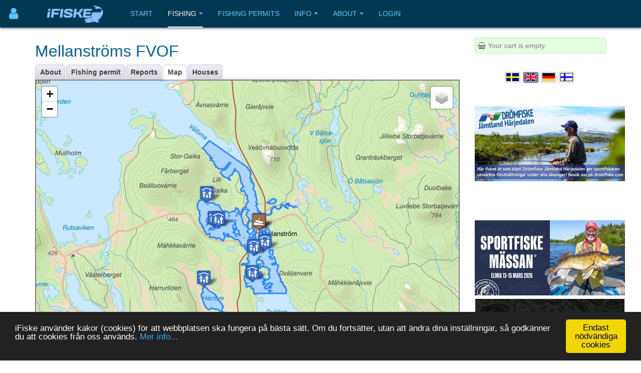

--- FILE ---
content_type: text/html; charset=utf-8
request_url: https://www.ifiske.se/en/map-mellanstroms.htm
body_size: 8189
content:

<!DOCTYPE html>
<html lang="en-gb" dir="ltr"
	  class='com_jumi view-application itemid-109 j39 mm-hover '>
<head>
<meta name="apple-itunes-app" content="app-id=727821650">
<meta name="theme-color" content="#003852">
<meta name="msapplication-navbutton-color" content="#003852">
<meta name="apple-mobile-web-app-capable" content="yes">
<meta name="apple-mobile-web-app-status-bar-style" content="black-translucent">
<link rel="apple-touch-icon" sizes="180x180" href="/img/app.png" />
<!-- getMeta: /en/map-mellanstroms.htm -->
<meta property="og:url" content="https://www.ifiske.se/en/map-mellanstroms.htm" />
<meta property="og:type" content="article" />
<meta property="og:title" content="Map of the fishing area Mellanströms" />
<meta property="og:description" content="Map for Mellanströms in the Norrbottens län, Arjeplog municipality. area. Welcome to the Mellanström fisheries management area! - Welcome to the Mellanström fisheries management area! In the Mellanström fisheries management area, there are many fine fishing waters with opportunities for good catches of, for example, perch, pike, grayling, whitefish and trout. as a fisherman in our wa ..." />
<meta property="og:image" content="https://www.ifiske.se/photos/3360/3419/mellanstrom.jpg" />
<meta property="og:site_name" content="iFiske.se" />
<base href="https://www.ifiske.se/en/map-mellanstroms.htm" />
	<meta http-equiv="content-type" content="text/html; charset=utf-8" />
	<meta name="keywords" content="fiske, fiskekort, sportfiske, fiskevatten" />
	<meta name="description" content="Map for Mellanströms in the Norrbottens län, Arjeplog municipality. area. Welcome to Mellanström&amp;#39;s fish conservation area! - Welcome to Mellanström&amp;#39;s fish conservation area! In the Mellanström fishing area there are many fine fishing waters with opportunities for good catches of, for example, perch, pike, grayling, whitefish and trout. As a fisherman in our waters, you are o ..." />
	<meta name="generator" content="Joomla! - Open Source Content Management" />
	<title>Map of the fishing area Mellanströms</title>
	<link href="/templates/purity_iii/favicon.ico" rel="shortcut icon" type="image/vnd.microsoft.icon" />
	<link href="/t3-assets/css/css-a3681-50784.css" rel="stylesheet" type="text/css" media="all" />
	<link href="/t3-assets/css/css-4e7ad-98428.css" rel="stylesheet" type="text/css" media="all" />
	<script src="/t3-assets/js/js-6d934-42882.js" type="text/javascript"></script>


<!-- META FOR IOS & HANDHELD -->
	<meta name="viewport" content="width=device-width, initial-scale=1.0, maximum-scale=1.0, user-scalable=no"/>
	<style type="text/stylesheet">
		@-webkit-viewport   { width: device-width; }
		@-moz-viewport      { width: device-width; }
		@-ms-viewport       { width: device-width; }
		@-o-viewport        { width: device-width; }
		@viewport           { width: device-width; }
	</style>
	<script type="text/javascript">
		//<![CDATA[
		if (navigator.userAgent.match(/IEMobile\/10\.0/)) {
			var msViewportStyle = document.createElement("style");
			msViewportStyle.appendChild(
				document.createTextNode("@-ms-viewport{width:auto!important}")
			);
			document.getElementsByTagName("head")[0].appendChild(msViewportStyle);
		}
		//]]>
	</script>
<meta name="HandheldFriendly" content="true"/>
<meta name="apple-mobile-web-app-capable" content="YES"/>
<!-- //META FOR IOS & HANDHELD -->




<!-- Le HTML5 shim and media query for IE8 support -->
<!--[if lt IE 9]>
<script src="//html5shim.googlecode.com/svn/trunk/html5.js"></script>
<script type="text/javascript" src="/plugins/system/t3/base-bs3/js/respond.min.js"></script>
<![endif]-->

<!-- You can add Google Analytics here or use T3 Injection feature -->

<!--[if lt IE 9]>
<link rel="stylesheet" href="/templates/purity_iii/css/ie8.css" type="text/css" />
<![endif]-->
<meta name="referrer" content="always" />
<script src='/ifiske/javascript/if_compressed.js' type='text/javascript'></script>
<script type="text/javascript">
window.cookieconsent_options = {"message":"iFiske anv&auml;nder kakor (cookies) f&ouml;r att webbplatsen ska fungera p&aring; b&auml;sta s&auml;tt. Om du forts&auml;tter, utan att &auml;ndra dina inst&auml;llningar, s&aring; godk&auml;nner du att cookies fr&aring;n oss anv&auml;nds.","dismiss":"Endast nödvändiga cookies","learnMore":"Mer info...","link":"http://www.ifiske.se/index.php/sv/om-oss/cookiesifiske","theme":"dark-bottom"};
</script>
<link rel="stylesheet" type="text/css" href="/ifiske/css/if_flat.css">
</head>

<body>

<div class="t3-wrapper corporate"> <!-- Need this wrapper for off-canvas menu. Remove if you don't use of-canvas -->

	
<!-- MAIN NAVIGATION -->
<header id="t3-mainnav" class="wrap navbar navbar-default navbar-fixed-top t3-mainnav">

	<!-- OFF-CANVAS -->
			
<button class="btn btn-default off-canvas-toggle " type="button" aria-label="Användarmeny" data-pos="left" data-nav="#t3-off-canvas" data-effect="off-canvas-effect-4">
      <i style='margin-top:14px;' class="fa fa-user fa-2x"></i>
</button>

<!-- OFF-CANVAS SIDEBAR -->
<div id="t3-off-canvas" class="t3-off-canvas ">

  <div class="t3-off-canvas-header">
<h2 class="t3-off-canvas-header-title">
    Anv&auml;ndarmeny    </h2>
    
    <button type="button" class="close" data-dismiss="modal" aria-hidden="true">&times;</button>
  </div>

  <div class="t3-off-canvas-body">
    <div class="t3-module module_menu " id="Mod91"><div class="module-inner"><div class="module-ct"><ul class="nav nav-pills nav-stacked menu">
<li class="item-368"><a href="/dashboard/reports/create" class="">New Catch report </a></li><li class="item-325"><a href="/dashboard/control-panel" class="">Control Panel </a></li><li class="item-252"><a href="/dashboard/profile" class="">My pages </a></li></ul>
</div></div></div>
  </div>

</div>
<!-- //OFF-CANVAS SIDEBAR -->

		<!-- //OFF-CANVAS -->

	<div class="container">

		<!-- NAVBAR HEADER -->
		<div class="navbar-header">

			<!-- LOGO -->
			<div class="logo logo-image">
				<div class="logo-image">
					<a href="/" title="iFiske.se">
													<img class="logo-img" src="/images/logo5.png" alt="iFiske.se" />
						
												
						<span>iFiske.se</span>
					</a>
				</div>
			</div>
							   <div class=flags1><script type="text/javascript">
function showLangs() {
  document.getElementById("overlayfloat").style.display = "block";
  jQuery(".overlay, .flagmodal").addClass("active");
  jQuery("#overlayfloat").bind("click", function() { closeLangs(); });
}
function closeLangs() {
   document.getElementById("overlayfloat").style.display = "none";
   jQuery(".overlay, .flagmodal").removeClass("active");
   jQuery("#overlayfloat").unbind("click");
}
</script><span onClick='showLangs();' style='cursor:pointer; border-top:1px solid #003050; border-bottom:1px solid #063f64; padding:4px;  margin-left:-21px; padding-left:15px; border-radius:3px;'><img style='margin:4px; margin-left:-10px; margin-top:1px; padding:1px;   box-shadow: 1px 1px 1px #203040;  -moz-border-radius:2px; border-radius: 2px; border: 1px solid #000000; height:auto; width:auto; max-width: 30px; max-height: 18px;' alt='Select language English' src='/images/icons/flags/new/en.gif'><i class='fa fa-caret-down' style='color:#90a0b0;'></i></span><div id="overlayfloat" class="overlay"></div><div class="flagmodal"><a aria-label='Välj språk Svenska'  href='/karta-mellanstroms.htm'><img style='margin:4px; margin-left:2px; margin-top:1px; padding:1px;   -moz-border-radius:2px; border-radius: 2px; border: 2px solid #000000; height:auto; width:auto; max-width: 60px; max-height: 36px;' alt='Välj språk Svenska' src='/images/icons/flags/new/sv.gif'></a><br><a aria-label='Select language English'  href='/en/map-mellanstroms.htm'><img style='margin:4px; margin-left:2px; margin-top:1px; padding:1px;   box-shadow: 1px 1px 1px #203040;  -moz-border-radius:2px; border-radius: 2px; border: 2px solid #FFFFFF; height:auto; width:auto; max-width: 60px; max-height: 36px;' alt='Select language English' src='/images/icons/flags/new/en.gif'></a><br><a aria-label='Sprache auswählen Deutsch'  href='/de/karte-mellanstroms.htm'><img style='margin:4px; margin-left:2px; margin-top:1px; padding:1px;   -moz-border-radius:2px; border-radius: 2px; border: 2px solid #000000; height:auto; width:auto; max-width: 60px; max-height: 36px;' alt='Sprache auswählen Deutsch' src='/images/icons/flags/new/de.gif'></a><br><a aria-label='Valitse kieli Suomi'  href='/fi/kartat-mellanstroms.htm'><img style='margin:4px; margin-left:2px; margin-top:1px; padding:1px;   -moz-border-radius:2px; border-radius: 2px; border: 2px solid #000000; height:auto; width:auto; max-width: 60px; max-height: 36px;' alt='Valitse kieli Suomi' src='/images/icons/flags/new/fi.gif'></a><br></div></div>
							   
							   <!-- //LOGO -->

											<button type="button" class="navbar-toggle" data-toggle="collapse" data-target=".t3-navbar-collapse">
					<i class="fa fa-bars"></i>
				</button>
			
	    
		</div>
		<!-- //NAVBAR HEADER -->

		<!-- NAVBAR MAIN -->
				<nav class="t3-navbar-collapse navbar-collapse collapse"></nav>
		
		<nav class="t3-navbar navbar-collapse collapse">
					<ul class="nav navbar-nav">
			<li class="item-217">				<a href="/index.php/en/" >Start</a>
				</li><li class="item-218 active deeper dropdown parent">				<a class="dropdown-toggle" href="/index.php/en/fishing-areas"  data-toggle="dropdown">Fishing<em class="caret"></em></a>
				<ul class="dropdown-menu" role="menu"><li class="item-219 current active">				<a href="/index.php/en/fishing-areas/sweden" >Areas by region</a>
				</li><li class="item-220">				<a href="/index.php/en/fishing-areas/karta" >Map</a>
				</li><li class="item-246">				<a href="/index.php/en/fishing-areas/catch-reports" >Catch reports</a>
				</li><li class="item-299">				<a href="/index.php/en/fishing-areas/boat-ramps" >Boat ramps</a>
				</li><li class="item-366">				<a href="/index.php/en/fishing-areas/tourist-permits" >Tourist fishing permits</a>
				</li><li class="item-406">				<a href="/index.php/en/fishing-areas/free-fishing-for-children-and-young-people" >Free fishing for children and young people</a>
				</li><li class="item-476">				<a href="/index.php/en/fishing-areas/fishing-guides" >Fishing guides</a>
				</li></ul></li><li class="item-222">				<a href="/index.php/en/fishing-permit-webshop" >Fishing permits</a>
				</li><li class="item-223 deeper dropdown parent">				<a class="dropdown-toggle" href="/index.php/en/information-english"  data-toggle="dropdown">Info<em class="caret"></em></a>
				<ul class="dropdown-menu" role="menu"><li class="item-224">				<a href="/index.php/en/information-english/frequent-questions" >FAQ</a>
				</li><li class="item-225">				<a href="/index.php/en/information-english/about-fishing-permits" >About fishing permits</a>
				</li><li class="item-226">				<a href="/index.php/en/information-english/laws-and-regulations" >Laws and regulations</a>
				</li><li class="item-228">				<a href="/index.php/en/information-english/fish-species" >Fish species</a>
				</li><li class="item-229">				<a href="/index.php/en/information-english/angling-tech" >Angling techniques</a>
				</li><li class="item-231">				<a href="/index.php/en/information-english/swedish-fishing-areas" >About fishing areas</a>
				</li><li class="item-233">				<a href="/index.php/en/information-english/fishing-permits-prices" >Fishing permit prices</a>
				</li></ul></li><li class="item-234 deeper dropdown parent">				<a class="dropdown-toggle" href="/index.php/en/about-the-site"  data-toggle="dropdown">About<em class="caret"></em></a>
				<ul class="dropdown-menu" role="menu"><li class="item-235">				<a href="/index.php/en/about-the-site/terms-of-use" >Terms of use</a>
				</li><li class="item-236">				<a href="/index.php/en/about-the-site/payment-and-delivery" >Payment and delivery</a>
				</li><li class="item-238">				<a href="/index.php/en/about-the-site/our-app" >Our app</a>
				</li><li class="item-239">				<a href="/index.php/en/about-the-site/missing-fishing-areas" >Missing fishing areas</a>
				</li><li class="item-240">				<a href="/index.php/en/about-the-site/cookies-at-ifiske" >Cookies at iFiske</a>
				</li><li class="item-241">				<a href="/index.php/en/about-the-site/services-and-joining" >Services and joining</a>
				</li><li class="item-400">				<a href="/index.php/en/about-the-site/services-and-joining-2" >Market accomodation at iFiske</a>
				</li><li class="item-243">				<a href="/index.php/en/about-the-site/about-ifiske-jighead" >About iFiske &amp; Jighead</a>
				</li><li class="item-244">				<a href="/index.php/en/about-the-site/contact-us" >Contact us</a>
				</li></ul></li><li class="item-364">				<a href="/dashboard/" >Login</a>
				</li>		</ul>
	
		</nav>
    <!-- //NAVBAR MAIN -->

	</div>
</header>
<!-- //MAIN NAVIGATION -->






  


  


	
<div id="t3-mainbody" class="container t3-mainbody">
	<div class="row">

		<!-- MAIN CONTENT -->
		<div id="t3-content" class="t3-content col-xs-12 col-sm-8  col-md-9">
						<div id="system-message-container">
	</div>

						<h1>Mellanströms FVOF</h1> <div class="clsDiv"></div><div class="tabs"><ul><li class=inact><p><a href='/en/fishing-mellanstroms.htm'>About</a></p></li><li class=inact><p><a href='/en/fishing-permit-mellanstroms.htm'>Fishing permit</a></p></li><li class=inact><p><a href='/en/fishing-tips-mellanstroms.htm'>Reports</a></p></li><li class=act><p><a href='/en/map-mellanstroms.htm'>Map</a></p></li><li class=inact><p><a href='/en/map-mellanstroms.htm?house=list'>Houses</a></p></li></ul></div><div class=clsDiv></div>

<meta property="og:title" content="Map for Mellanströms in the Norrbottens län, Arjeplog municipality. area. Welcome to Mellanström&#39;s fish conservation area!" />
<meta name=description content="Map for Mellanströms in the Norrbottens län, Arjeplog municipality. area. Welcome to Mellanström&#39;s fish conservation area!" />
<div style='margin-top:0px; margin-bottom:8px; border:2px solid gray;'><div id='mapid' style='width: 100%; height: 620px;'></div></div>
<style type='text/css'>.leaflet-control-layers-toggle { background-image: url(/img/leaflet/layers.png);</style>
<script>
 var mymap = L.map('mapid').setView([65.850334, 18.012331], 11);

 var topo = L.tileLayer('https://maps.ifiske.se/topo/wmts/sweden/{id}/{z}/{x}/{y}.png', {
    maxZoom: 16,
    attributionControl: false,
    id: 'GLOBAL_WEBMERCATOR',
   }).addTo(mymap);

  googleSat = L.tileLayer('https://{s}.google.com/vt/lyrs=s&x={x}&y={y}&z={z}&key=AIzaSyAeWoV31x381qe4I0TvbvnPjsh9CbujnZ8',{
  maxZoom: 17,
  subdomains:['mt0','mt1','mt2','mt3'],
  attribution: 'Kartdata &copy; Google Bilder &copy;2018,CNES/Airbus,DigitalGlobe,Landsat/Copernicus,Lantmäteriet,Metria'
});

var scale = L.control.scale({metric:true, imperial:false}); scale.addTo(mymap);

mymap.setView(new L.LatLng(65.850334, 18.012331), 11);

var baseMaps = {
    'Karta': topo,
    'Satellit': googleSat
};

L.control.layers(baseMaps, {}).addTo(mymap);

var allMarkers = {};
var iIcon_20 = L.icon({iconUrl:'/img/poi/rastplats.png',shadowUrl:'/img/poi/shade.png',iconSize:[32,37],shadowSize:[51,37],iconAnchor:[16,35],shadowAnchor:[24,36],popupAnchor:[0,-20]});
allMarkers['65.812233_17.958109'] = L.marker([65.812233,17.958109], {icon:iIcon_20,title:'Harrur'}).addTo(mymap).bindPopup('<b>Harrur</b><br>');
allMarkers['65.859749_17.962042'] = L.marker([65.859749,17.962042], {icon:iIcon_20,title:'Makkaure'}).addTo(mymap).bindPopup('<b>Makkaure</b><br>');
allMarkers['65.832748_18.041296'] = L.marker([65.832748,18.041296], {icon:iIcon_20,title:'Normansudden'}).addTo(mymap).bindPopup('<b>Normansudden</b><br>');
allMarkers['65.815414_18.024515'] = L.marker([65.815414,18.024515], {icon:iIcon_20,title:'Ormviksudden'}).addTo(mymap).bindPopup('<b>Ormviksudden</b><br>');
allMarkers['65.830070_18.026815'] = L.marker([65.830070,18.026815], {icon:iIcon_20,title:'Spärrudden'}).addTo(mymap).bindPopup('<b>Spärrudden</b><br>');
allMarkers['65.845764_17.972063'] = L.marker([65.845764,17.972063], {icon:iIcon_20,title:'Stor-Brändholmen väster'}).addTo(mymap).bindPopup('<b>Stor-Brändholmen väster</b><br>');
allMarkers['65.845390_17.977423'] = L.marker([65.845390,17.977423], {icon:iIcon_20,title:'Stor-Brändholmen öster'}).addTo(mymap).bindPopup('<b>Stor-Brändholmen öster</b><br>');
allMarkers['65.844635_18.033524'] = L.marker([65.844635,18.033524], {icon:iIcon_20,title:'Storströmmen'}).addTo(mymap).bindPopup('<b>Storströmmen</b><br>');
var iIcon_4 = L.icon({iconUrl:'/img/poi/batramp.png',shadowUrl:'/img/poi/shade.png',iconSize:[32,37],shadowSize:[51,37],iconAnchor:[16,35],shadowAnchor:[24,36],popupAnchor:[0,-20]});
allMarkers['65.844513_18.033426'] = L.marker([65.844513,18.033426], {icon:iIcon_4,title:'Båtramp'}).addTo(mymap).bindPopup('<b>Båtramp</b><br>');
</script><h3>Mellanströms</h3><a target=_blank style='float:right; border:1px solid gray; padding:2px; font-size:10px; color:gray; border-radius:2px;' href='/pdf/legend.pdf'>Map legend</a><div style='margin-top:-9px;'>&nbsp;<font size='-1'><img style='border:1px solid gray; height:10px; margin-right:4px;' alt='se' src='/images/icons/flags/se.png'>&nbsp;<a href='https://www.ifiske.se/en/fishing-in-norrbottens-lan.htm'>Norrbottens län</a>&nbsp;/&nbsp;<a href='https://www.ifiske.se/en/fishing-in-municipality-arjeplog.htm'>Arjeplog&nbsp;municipality</a>.</font></div>
<!-- EXTERNALS FOR mymap -->
<script type='text/javascript' src='/ifiske/javascript/leaflet/omnivore/leaflet-omnivore.min.js'></script>
<script type='text/javascript'>
var kmlLayer0 = omnivore.kml('https://www.ifiske.se/maps/ext/KML/FiKa_663_20241210_yzVWs.kml').on('ready', function() { mymap.fitBounds(kmlLayer0.getBounds()); }).addTo(mymap);
</script>
<h2><i class='fa fa-map-marker'></i>&nbsp;Map points</h2><div style='margin-top:12px;' class=cols_article><style type='text/css'>
.pbul {cursor:pointer; color:blue; margin-left:8px;}.pbul:hover {color:red;}</style>
<script type="text/javascript">
function poiGo(lat,lng) { mymap.flyTo([lat, lng], 14); (allMarkers[lat+'_'+lng]).fire('click'); }
</script>
<p class='pbul' onclick="poiGo('65.812233', '17.958109');"><img width=16 height=18 align=center src='/img/poi/rastplats.png'>&nbsp;Harrur</p><p class='pbul' onclick="poiGo('65.859749', '17.962042');"><img width=16 height=18 align=center src='/img/poi/rastplats.png'>&nbsp;Makkaure</p><p class='pbul' onclick="poiGo('65.832748', '18.041296');"><img width=16 height=18 align=center src='/img/poi/rastplats.png'>&nbsp;Normansudden</p><p class='pbul' onclick="poiGo('65.815414', '18.024515');"><img width=16 height=18 align=center src='/img/poi/rastplats.png'>&nbsp;Ormviksudden</p><p class='pbul' onclick="poiGo('65.830070', '18.026815');"><img width=16 height=18 align=center src='/img/poi/rastplats.png'>&nbsp;Spärrudden</p><p class='pbul' onclick="poiGo('65.845764', '17.972063');"><img width=16 height=18 align=center src='/img/poi/rastplats.png'>&nbsp;Stor-Brändholmen väster</p><p class='pbul' onclick="poiGo('65.845390', '17.977423');"><img width=16 height=18 align=center src='/img/poi/rastplats.png'>&nbsp;Stor-Brändholmen öster </p><p class='pbul' onclick="poiGo('65.844635', '18.033524');"><img width=16 height=18 align=center src='/img/poi/rastplats.png'>&nbsp;Storströmmen</p><p class='pbul' onclick="poiGo('65.844513', '18.033426');"><img width=16 height=18 align=center src='/img/poi/batramp.png'>&nbsp;Båtramp</p></div><h3>Fishing areas nearby Mellanströms FVOF</h3><style type='text/css' scoped>p.url { padding: 0.3em; margin: 0; }</style><p class='url'><a href='/en/map-storasjoarna-arjeplogs-bat-och-trollingklubb.htm'><i class='fa fa-map-marker' style='margin-left:4px; margin-right:6px;'></i>Storasjöarna Arjeplogs Båt och Trollingklubb</a></p><p class='url'><a href='/en/map-kallon-storavan.htm'><i class='fa fa-map-marker' style='margin-left:4px; margin-right:6px;'></i>Kallön Storavan</a></p><p class='url'><a href='/en/map-bergnasalven.htm'><i class='fa fa-map-marker' style='margin-left:4px; margin-right:6px;'></i>Bergnäsälven</a></p><p class='url'><a href='/en/map-uddjaure-uljajaure-m-fl-vatten.htm'><i class='fa fa-map-marker' style='margin-left:4px; margin-right:6px;'></i>Uddjaure, Uljajaure m fl vatten</a></p><p class='url'><a href='/en/map-arjeplogs-snoskoterforening-rapatjarn.htm'><i class='fa fa-map-marker' style='margin-left:4px; margin-right:6px;'></i>Arjeplogs Snöskoterförening Rapatjärn</a></p><p class='url'><a href='/en/map-arjeplogstrommarna-naurasjoarna-och-uddjaure.htm'><i class='fa fa-map-marker' style='margin-left:4px; margin-right:6px;'></i>Arjeplogströmmarna, Naurasjöarna och Uddjaure</a></p><p class='url'><a href='/en/map-nordanas-fjallnas-sff.htm'><i class='fa fa-map-marker' style='margin-left:4px; margin-right:6px;'></i>Nordanås Fjällnäs SFF</a></p><br><a href='/en/fishing-in-norrbottens-lan.htm'><i class='fa fa-map' style='margin-left:4px; margin-right:6px;'></i>Affiliated fishing areas in Norrbottens län
</a><br><div style='margin-top:8px; margin-bottom:8px;' class='alert alert-info'><i class='fa fa-info-circle'></i>&nbsp;NOTE - Map areas shown at iFiske are approximate estimates of the reality. For accurate maps and boundaries, contact the local county administration or the management of the fishing association.Yttergränsen på detta fiskeområde kommer från myndigheternas tjänst fiskekartan.se. </div>

<link rel="canonical" href="https://www.ifiske.se/en/map-mellanstroms.htm">

<noscript><strong>JavaScript is currently disabled.</strong>Please enable it for a better experience of <a href="http://2glux.com/projects/jumi">Jumi</a>.</noscript>
		</div>
		<!-- //MAIN CONTENT -->

		<!-- SIDEBAR RIGHT -->
		<div class="t3-sidebar t3-sidebar-right col-xs-12 col-sm-4  col-md-3 ">
			<div class="t3-module module " id="Mod117"><div class="module-inner"><div class="module-ct"><div id=minicart name=minicart style=" background-color:#E4FFE0; padding:5px; border-width: 1px; border-color:#c8efc0; border-style: solid; -moz-border-radius: 2px; border-radius: 4px;"><font color=gray><i class='fa fa-shopping-basket'></i>&nbsp;Your cart is empty.</font></div><noscript><strong>JavaScript is currently disabled.</strong>Please enable it for a better experience of <a href="http://2glux.com/projects/jumi">Jumi</a>.</noscript></div></div></div><div class="t3-module module " id="Mod110"><div class="module-inner"><div class="module-ct"><div align=center><table style='margin-bottom:8px;'><tr><td><a aria-label='Välj språk Svenska'  href='/karta-mellanstroms.htm'><img class=zoom2 style='margin:4px; margin-left:2px; margin-top:1px; padding:1px; box-shadow: 0px 0px 1px #102030;  -moz-border-radius:2px; border-radius: 2px; border: 1px solid #c0c0d0; height:auto; width:auto; max-width: 30px; max-height: 20px;' alt='Välj språk Svenska' src='/images/icons/flags/new/sv.gif'></a></td><td><a aria-label='Select language English'  href='/en/map-mellanstroms.htm'><img class=zoom2 style='margin:4px; margin-left:2px; margin-top:1px; padding:1px;  box-shadow: 1px 1px 2px #506070;  -moz-border-radius:2px; border-radius: 2px; border: 1px solid #203040; height:auto; width:auto; max-width: 30px; max-height: 20px;' alt='Select language English' src='/images/icons/flags/new/en.gif'></a></td><td><a aria-label='Sprache auswählen Deutsch'  href='/de/karte-mellanstroms.htm'><img class=zoom2 style='margin:4px; margin-left:2px; margin-top:1px; padding:1px; box-shadow: 0px 0px 1px #102030;  -moz-border-radius:2px; border-radius: 2px; border: 1px solid #c0c0d0; height:auto; width:auto; max-width: 30px; max-height: 20px;' alt='Sprache auswählen Deutsch' src='/images/icons/flags/new/de.gif'></a></td><td><a aria-label='Valitse kieli Suomi'  href='/fi/kartat-mellanstroms.htm'><img class=zoom2 style='margin:4px; margin-left:2px; margin-top:1px; padding:1px; box-shadow: 0px 0px 1px #102030;  -moz-border-radius:2px; border-radius: 2px; border: 1px solid #c0c0d0; height:auto; width:auto; max-width: 30px; max-height: 20px;' alt='Valitse kieli Suomi' src='/images/icons/flags/new/fi.gif'></a></td></table></div><noscript><strong>JavaScript is currently disabled.</strong>Please enable it for a better experience of <a href="http://2glux.com/projects/jumi">Jumi</a>.</noscript></div></div></div><div class="t3-module module " id="Mod95"><div class="module-inner"><div class="module-ct"><div class="bannergroup">

	<div class="banneritem">
																																																																			<a
							href="/index.php/en/component/banners/click/64" target="_blank" rel=""
							title="Drömfiske Jämtland Härjedalen">
							<img
								src="https://www.ifiske.se/images/banners/dromfiske/Dromfiske-Web-Banner.v1.jpg"
								alt="Drömfiske Jämtland Härjedalen"
								 width="300"															/>
						</a>
																<div class="clr"></div>
	</div>

</div>
</div></div></div><div class="t3-module module bigscreen " id="Mod150"><div class="module-inner"><div class="module-ct"><div class="bannergroup bigscreen">


</div>
</div></div></div><div class="t3-module module " id="Mod164"><div class="module-inner"><div class="module-ct"><div class="bannergroup">

	<div class="banneritem">
																																																																			<a
							href="/index.php/en/component/banners/click/93" target="_blank" rel=""
							title="Sportfiskemässan 2026">
							<img
								src="https://www.ifiske.se/images/banners/massan/sportfiskemassan_2025.png"
								alt="Sportfiskemässan 2026"
								 width="300"															/>
						</a>
																<div class="clr"></div>
	</div>
	<div class="banneritem">
																																																																			<a
							href="/index.php/en/component/banners/click/84" target="_blank" rel=""
							title="Kayak Store">
							<img
								src="https://www.ifiske.se/images/banners/kstores.gif"
								alt="Kayak Store"
																							/>
						</a>
																<div class="clr"></div>
	</div>
	<div class="banneritem">
																																																																			<a
							href="/index.php/en/component/banners/click/81" target="_blank" rel=""
							title="Hökensås">
							<img
								src="https://www.ifiske.se/images/banners/hokensas/hokensas.jpg"
								alt="Hökensås Sportfiske"
																 height="100"							/>
						</a>
																<div class="clr"></div>
	</div>

</div>
</div></div></div>
		</div>
		<!-- //SIDEBAR RIGHT -->

	</div>
</div> 



  


  


	
<!-- BACK TOP TOP BUTTON -->
<div id="back-to-top" data-spy="affix" data-offset-top="300" class="back-to-top hidden-xs hidden-sm affix-top">
  <button class="btn btn-primary" title="Back to Top"><i class="fa fa-caret-up"></i></button>
</div>
<script type="text/javascript">
(function($) {
	// Back to top
	$('#back-to-top').on('click', function(){
		$("html, body").animate({scrollTop: 0}, 500);
		return false;
	});
    $(window).load(function(){
        // hide button to top if the document height not greater than window height*2;using window load for more accurate calculate.    
        if ((parseInt($(window).height())*2)>(parseInt($(document).height()))) {
            $('#back-to-top').hide();
        } 
    });
})(jQuery);
</script>
<!-- BACK TO TOP BUTTON -->

<!-- FOOTER -->
<footer id="t3-footer" class="wrap t3-footer">

	
	<section class="t3-copyright">
		<div class="container">
			<div class="row">
				<div class="col-md-12 copyright ">
					<div class=footerIcon><a target='' style='color:#52c8ff;' href='/index.php/en/about-the-site/about-ifiske-jighead'><i class='fa fa-info-circle' style='font-size: 155%; color: #52c8ff;'></i><br>About us</a></div><div class=footerIcon><a target='' style='color:#52c8ff;' href='/index.php/en/information-english/frequent-questions'><i class='fa fa-question-circle' style='font-size: 155%; color: #52c8ff;'></i><br>FAQ</a></div><div class=footerIcon><a target='' style='color:#52c8ff;' href='/index.php/en/about-the-site/contact-us'><i class='fa fa-comment' style='font-size: 155%; color: #52c8ff;'></i><br>Contact Us</a></div><div class=footerIcon><a target='_blank' style='color:#52c8ff;' href='https://www.facebook.com/fiskekort'><i class='fa fa-facebook' style='font-size: 155%; color: #52c8ff;'></i><br>Facebook</a></div><div class=footerIcon><a target='_blank' style='color:#52c8ff;' href='https://www.instagram.com/ifiske.se'><i class='fa fa-instagram' style='font-size: 155%; color: #52c8ff;'></i><br>Instagram</a></div><div class=footerIcon><a target='_blank' style='color:#52c8ff;' href='https://www.linkedin.com/company/jighead-hb-ifiske-se-'><i class='fa fa-linkedin' style='font-size: 155%; color: #52c8ff;'></i><br>Linkedin</a></div><div class=footerIcon><a target='_blank' style='color:#52c8ff;' href='https://www.iFiske.ax/'><i class='fa fa-flag' style='font-size: 155%; color: #52c8ff;'></i><br></a></div><img style='padding-right: 10px; margin:12px;' src='/images/epay.png' alt='' width='130' height='113' align='right' /><br><br><a href='https://itunes.apple.com/se/app/ifiske-enklare-fiskekort/id727821650'><img alt='iFiske App IOS' src='/images/apple-button.svg' style='margin-right:8px; margin-left:2px; margin-bottom:2px; height:30px;' rel='height:30px'></a><a href='https://play.google.com/store/apps/details?id=se.iFiske.fiskekort' target=_blank ><img alt='iFiske App Android' src='/images/get-it-google.svg' style='height:31px' rel='height:31px'></a><hr style='margin-top:20px; border: 0; height: 1px; background: #333; background-image: linear-gradient(to right, #cbcbcb, #5ccbff, #003852);'><noscript><strong>JavaScript is currently disabled.</strong>Please enable it for a better experience of <a href="http://2glux.com/projects/jumi">Jumi</a>.</noscript>
		   <br><small>&copy; 2026 Jighead AB </small></div>
							</div>
		</div>
	</section>

</footer>
<!-- //FOOTER -->

</div>
<script type="text/javascript">
    function init() {
        // Put your code here
    }
    window.onload = init;
</script>
<noscript><strong>JavaScript is currently disabled.</strong>Please enable it for a better experience of <a href="http://2glux.com/projects/jumi">Jumi</a>.</noscript></body>
</html>